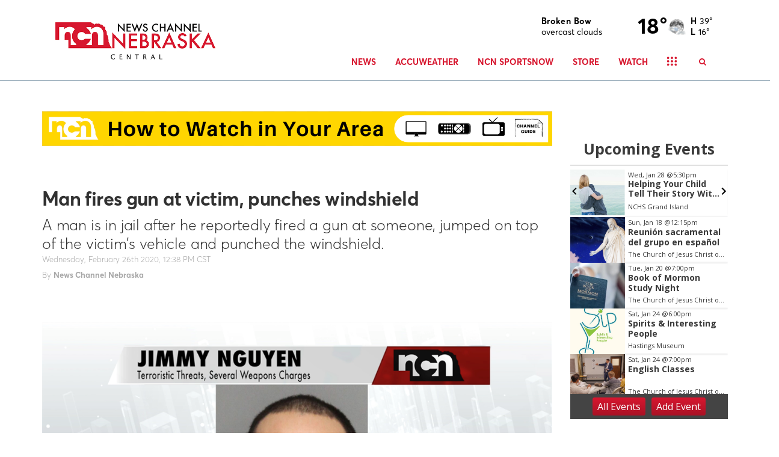

--- FILE ---
content_type: application/x-javascript
request_url: https://ncn.images.worldnow.com/interface/js/WNVideo.js
body_size: 757
content:

try
{
	// Adding addtional data in case it is required by client code
	var wnSiteConfigGeneral = {
		"baseUrl": "video.us92.com",
		"contentDomain": "https://content.worldnow.com",
		"feedsApiDomain": "https://api.worldnow.com",
		"affiliateName": "NCN",
		"affiliateNumber": "1342",
		"staticFarmImagePrefix": "https://NCN.images.worldnow.com",
		"enableCommentsWidget":	"false",
		"cacheVersionBuster" : "7.15.0-5"
	};
}
catch (e) {}

if (typeof wng_pageInfo === 'undefined') {
	var wng_pageInfo = {}; 
}

 
if (typeof wn === 'undefined') {
	document.write('<li' + 'nk rel="stylesheet" type="text/css" href="' + wnSiteConfigGeneral.contentDomain + '/global/css/_pub/off-platform.min.css?ver=' + wnSiteConfigGeneral.cacheVersionBuster + '"><\/li' + 'nk>');
  	document.write('<scr' + 'ipt id="wnSDK" type="text/javascript" src="' + wnSiteConfigGeneral.contentDomain + '/global/js/_pub/'+ wnSiteConfigGeneral.affiliateName.toLowerCase() +'.config.js?ver=' + wnSiteConfigGeneral.cacheVersionBuster + '"><\/scr' + 'ipt>');
	document.write('<scr' + 'ipt id="wnAffiliateConfig" type="text/javascript" src="' + wnSiteConfigGeneral.staticFarmImagePrefix + '/interface/js/wnaffiliateconfig.js?ver=' + wnSiteConfigGeneral.cacheVersionBuster + '"><\/scr' + 'ipt>');
  	document.write('<scr' + 'ipt id="wnOffPlatform" type="text/javascript" src="' + wnSiteConfigGeneral.contentDomain + '/global/js/_pub/off-platform.min.js?ver=' + wnSiteConfigGeneral.cacheVersionBuster + '"><\/scr' + 'ipt>');
}
  
/* 
* Embed player. 
*/
var wnEmbedPickUpList = wnEmbedPickUpList || [];
var wnEmbedQS = "";
var wnScriptsOnPage = document.getElementsByTagName('script');
for (var i = 0, l = wnScriptsOnPage.length; i < l; i++) {
  if (wnScriptsOnPage[i].src.toLowerCase().indexOf("/wnvideo.js?") > -1 && wnScriptsOnPage[i].src.indexOf("_EMBEDDEDscript") > -1) {
      wnEmbedQS = "&" + wnScriptsOnPage[i].src.replace(/^[^\?]+\??/, '');
      if (typeof wn !== 'undefined') {
    	  wnEmbedPlayer(wnEmbedQS);
      } else {
    	  wnEmbedPickUpList.push(wnEmbedQS);
	      }
  }
}	
 
    
var wnWidgetsIsProducerURL = new RegExp("://manage[A-Za-z0-9.]*\.worldnow.com");

if (wnWidgetsIsProducerURL.test(document.location.href) == false) {
// Third party reporting includes

}

